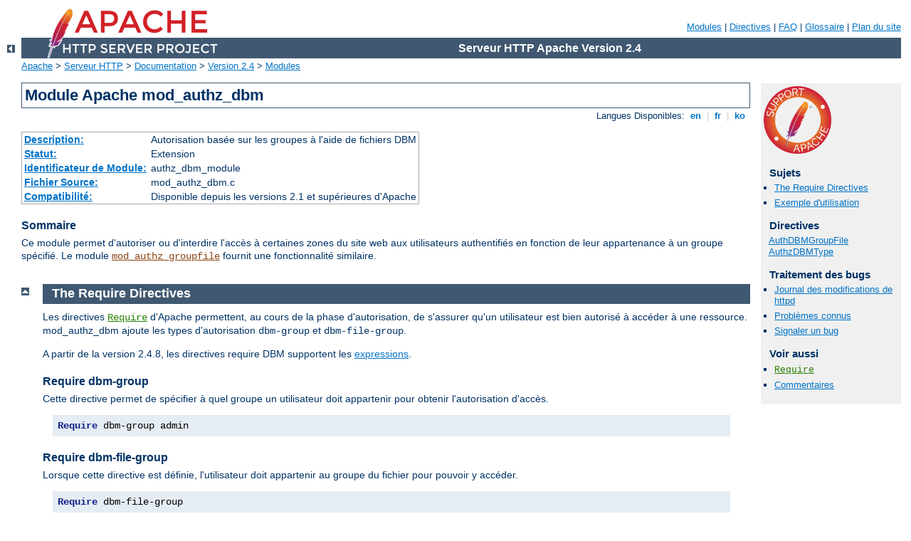

--- FILE ---
content_type: text/html
request_url: http://clg-jean-henri-fabre.ac-nice.fr/manual/fr/mod/mod_authz_dbm.html
body_size: 14189
content:
<?xml version="1.0" encoding="UTF-8"?>
<!DOCTYPE html PUBLIC "-//W3C//DTD XHTML 1.0 Strict//EN" "http://www.w3.org/TR/xhtml1/DTD/xhtml1-strict.dtd">
<html xmlns="http://www.w3.org/1999/xhtml" lang="fr" xml:lang="fr"><head>
<meta content="text/html; charset=UTF-8" http-equiv="Content-Type" />
<!--
        XXXXXXXXXXXXXXXXXXXXXXXXXXXXXXXXXXXXXXXXXXXXXXXXXXXXXXXXXXXXXXXXX
              This file is generated from xml source: DO NOT EDIT
        XXXXXXXXXXXXXXXXXXXXXXXXXXXXXXXXXXXXXXXXXXXXXXXXXXXXXXXXXXXXXXXXX
      -->
<title>mod_authz_dbm - Serveur HTTP Apache Version 2.4</title>
<link href="../../style/css/manual.css" rel="stylesheet" media="all" type="text/css" title="Main stylesheet" />
<link href="../../style/css/manual-loose-100pc.css" rel="alternate stylesheet" media="all" type="text/css" title="No Sidebar - Default font size" />
<link href="../../style/css/manual-print.css" rel="stylesheet" media="print" type="text/css" /><link rel="stylesheet" type="text/css" href="../../style/css/prettify.css" />
<script src="../../style/scripts/prettify.min.js" type="text/javascript">
</script>

<link href="../../images/favicon.ico" rel="shortcut icon" /></head>
<body>
<div id="page-header">
<p class="menu"><a href="../mod/index.html">Modules</a> | <a href="../mod/directives.html">Directives</a> | <a href="http://wiki.apache.org/httpd/FAQ">FAQ</a> | <a href="../glossary.html">Glossaire</a> | <a href="../sitemap.html">Plan du site</a></p>
<p class="apache">Serveur HTTP Apache Version 2.4</p>
<img alt="" src="../../images/feather.png" /></div>
<div class="up"><a href="./index.html"><img title="&lt;-" alt="&lt;-" src="../../images/left.gif" /></a></div>
<div id="path">
<a href="http://www.apache.org/">Apache</a> &gt; <a href="http://httpd.apache.org/">Serveur HTTP</a> &gt; <a href="http://httpd.apache.org/docs/">Documentation</a> &gt; <a href="../index.html">Version 2.4</a> &gt; <a href="./index.html">Modules</a></div>
<div id="page-content">
<div id="preamble"><h1>Module Apache mod_authz_dbm</h1>
<div class="toplang">
<p><span>Langues Disponibles: </span><a href="../../en/mod/mod_authz_dbm.html" hreflang="en" rel="alternate" title="English">&nbsp;en&nbsp;</a> |
<a href="../../fr/mod/mod_authz_dbm.html" title="Français">&nbsp;fr&nbsp;</a> |
<a href="../../ko/mod/mod_authz_dbm.html" hreflang="ko" rel="alternate" title="Korean">&nbsp;ko&nbsp;</a></p>
</div>
<table class="module"><tr><th><a href="module-dict.html#Description">Description:</a></th><td>Autorisation basée sur les groupes à l'aide de fichiers
DBM</td></tr>
<tr><th><a href="module-dict.html#Status">Statut:</a></th><td>Extension</td></tr>
<tr><th><a href="module-dict.html#ModuleIdentifier">Identificateur de Module:</a></th><td>authz_dbm_module</td></tr>
<tr><th><a href="module-dict.html#SourceFile">Fichier Source:</a></th><td>mod_authz_dbm.c</td></tr>
<tr><th><a href="module-dict.html#Compatibility">Compatibilité:</a></th><td>Disponible depuis les versions 2.1 et supérieures
d'Apache</td></tr></table>
<h3>Sommaire</h3>

    <p>Ce module permet d'autoriser ou d'interdire l'accès à certaines
    zones du site web aux utilisateurs authentifiés en fonction de leur
    appartenance à un groupe spécifié. Le module
    <code class="module"><a href="../mod/mod_authz_groupfile.html">mod_authz_groupfile</a></code> fournit une fonctionnalité
    similaire.</p>
</div>
<div id="quickview"><a href="https://www.apache.org/foundation/contributing.html" class="badge"><img src="../../images/SupportApache-small.png" alt="Support Apache!" /></a><h3>Sujets</h3>
<ul id="topics">
<li><img alt="" src="../../images/down.gif" /> <a href="#requiredirectives">The Require Directives</a></li>
<li><img alt="" src="../../images/down.gif" /> <a href="#examples">Exemple d'utilisation</a></li>
</ul><h3 class="directives">Directives</h3>
<ul id="toc">
<li><img alt="" src="../../images/down.gif" /> <a href="#authdbmgroupfile">AuthDBMGroupFile</a></li>
<li><img alt="" src="../../images/down.gif" /> <a href="#authzdbmtype">AuthzDBMType</a></li>
</ul>
<h3>Traitement des bugs</h3><ul class="seealso"><li><a href="https://www.apache.org/dist/httpd/CHANGES_2.4">Journal des modifications de httpd</a></li><li><a href="https://bz.apache.org/bugzilla/buglist.cgi?bug_status=__open__&amp;list_id=144532&amp;product=Apache%20httpd-2&amp;query_format=specific&amp;order=changeddate%20DESC%2Cpriority%2Cbug_severity&amp;component=mod_authz_dbm">Problèmes connus</a></li><li><a href="https://bz.apache.org/bugzilla/enter_bug.cgi?product=Apache%20httpd-2&amp;component=mod_authz_dbm">Signaler un bug</a></li></ul><h3>Voir aussi</h3>
<ul class="seealso">
<li><code class="directive"><a href="../mod/mod_authz_core.html#require">Require</a></code></li>
<li><a href="#comments_section">Commentaires</a></li></ul></div>
<div class="top"><a href="#page-header"><img alt="top" src="../../images/up.gif" /></a></div>
<div class="section">
<h2><a name="requiredirectives" id="requiredirectives">The Require Directives</a></h2>

    <p>Les directives <code class="directive"><a href="../mod/mod_authz_core.html#require">Require</a></code> d'Apache permettent,
    au cours de la phase d'autorisation, de s'assurer qu'un utilisateur
    est bien autorisé à accéder à une ressource.  mod_authz_dbm ajoute
    les types d'autorisation <code>dbm-group</code> et <code>dbm-file-group</code>.</p>

    <p>A partir de la version 2.4.8, les directives require DBM
    supportent les <a href="../expr.html">expressions</a>.</p>

<h3><a name="reqgroup" id="reqgroup">Require dbm-group</a></h3>

    <p>Cette directive permet de spécifier à quel groupe un utilisateur
    doit appartenir pour obtenir l'autorisation d'accès.</p>

    <pre class="prettyprint lang-config">Require dbm-group admin</pre>




<h3><a name="reqfilegroup" id="reqfilegroup">Require dbm-file-group</a></h3>

    <p>Lorsque cette directive est définie, l'utilisateur doit
    appartenir au groupe du fichier pour pouvoir y accéder.</p>

    <pre class="prettyprint lang-config">Require dbm-file-group</pre>




</div><div class="top"><a href="#page-header"><img alt="top" src="../../images/up.gif" /></a></div>
<div class="section">
<h2><a name="examples" id="examples">Exemple d'utilisation</a></h2>

<p><em>Notez que si vous utilisez mod_authz_dbm, le mot-clé pour les
groupes d'authentification qui était auparavant <code>group</code> est
maintenant <code>dbm-group</code> :</em>
</p>
<pre class="prettyprint lang-config">&lt;Directory "/foo/bar"&gt;
  AuthType Basic 
  AuthName "Secure Area"
  AuthBasicProvider dbm 
  AuthDBMUserFile "site/data/users"
  AuthDBMGroupFile "site/data/users" 
  Require dbm-group admin 
&lt;/Directory&gt;</pre>

</div>
<div class="top"><a href="#page-header"><img alt="top" src="../../images/up.gif" /></a></div>
<div class="directive-section"><h2><a name="authdbmgroupfile" id="authdbmgroupfile">Directive</a> <a name="AuthDBMGroupFile" id="AuthDBMGroupFile">AuthDBMGroupFile</a></h2>
<table class="directive">
<tr><th><a href="directive-dict.html#Description">Description:</a></th><td>Définit le nom du fichier de base de données contenant la
liste des groupes d'utilisateurs permettant de définir les
autorisations des utilisateurs</td></tr>
<tr><th><a href="directive-dict.html#Syntax">Syntaxe:</a></th><td><code>AuthDBMGroupFile <var>chemin-fichier</var></code></td></tr>
<tr><th><a href="directive-dict.html#Context">Contexte:</a></th><td>répertoire, .htaccess</td></tr>
<tr><th><a href="directive-dict.html#Override">Surcharges autorisées:</a></th><td>AuthConfig</td></tr>
<tr><th><a href="directive-dict.html#Status">Statut:</a></th><td>Extension</td></tr>
<tr><th><a href="directive-dict.html#Module">Module:</a></th><td>mod_authz_dbm</td></tr>
</table>
    <p>La directive <code class="directive">AuthDBMGroupFile</code> sert à
    définir le nom d'un fichier DBM contenant la liste des groupes
    d'utilisateurs. Les utilisateurs peuvent dès lors se voir autoriser ou
    refuser leurs accès selon l'appartenance à tel ou tel groupe.
    <var>chemin-fichier</var> est le chemin absolu du
    fichier de groupes.</p>

    <p>La clé du fichier de groupes est le nom d'utilisateur. La valeur
    de chaque clé est la liste des groupes, séparés par des virgules,
    auxquels l'utilisateur appartient. Cette liste ne doit comporter
    ni espace, ni caractère ':'.</p>

    <div class="warning"><h3>Sécurité</h3>
      <p>Le fichier spécifié par la directive
<code class="directive">AuthDBMGroupFile</code> doit être situé en dehors de
l'arborescence des documents du serveur web. Ne le placez
<strong>surtout pas</strong> dans le répertoire qu'il protège, faute
de quoi, les clients pourraient le télécharger, en l'abscence de
protection supplémentaire.</p>
    </div>

    <p>Utilisation combinée de fichiers DBM de groupes et de mots de
    passe : dans certains cas, il est plus simple de gérer une seule
    base de données contenant les groupes et mots de passe de chaque
    utilisateur. L'écriture de programmes de support en est ainsi
    simplifiée car ils n'ont plus qu'un seul fichier DBM à gérer et
    à verrouiller. Pour ce faire, on attribue le même nom de fichier
    DBM aux fichiers de groupes et de mots de passe :</p>

    <pre class="prettyprint lang-config">AuthDBMGroupFile "/www/userbase"
AuthDBMUserFile "/www/userbase"</pre>


    <p>La clé du fichier DBM unique est le nom d'utilisateur. La
    valeur associée à la clé contient :</p>

    <div class="example"><p><code>
      Mot de passe chiffré : Liste de groupes [ : (ignoré) ]
    </code></p></div>

    <p>La partie mot de passe contient comme d'habitude le mot de
    passe chiffré. Viennent ensuite le caractère ':' et la liste des
    groupes séparés par des virgules. Il est possible d'ajouter
    d'autres données en fin de ligne après un autre caractère ':',
    mais elles seront ignorées par le module d'autorisation. Il s'agit
    du format utilisé par www.telescope.org pour sa base de données
    combinée groupes et mots de passe.</p>

</div>
<div class="top"><a href="#page-header"><img alt="top" src="../../images/up.gif" /></a></div>
<div class="directive-section"><h2><a name="authzdbmtype" id="authzdbmtype">Directive</a> <a name="AuthzDBMType" id="AuthzDBMType">AuthzDBMType</a></h2>
<table class="directive">
<tr><th><a href="directive-dict.html#Description">Description:</a></th><td>Définit le type de fichier de base de données contenant
la liste des groupes d'utilisateurs</td></tr>
<tr><th><a href="directive-dict.html#Syntax">Syntaxe:</a></th><td><code>AuthzDBMType default|SDBM|GDBM|NDBM|DB</code></td></tr>
<tr><th><a href="directive-dict.html#Default">Défaut:</a></th><td><code>AuthzDBMType default</code></td></tr>
<tr><th><a href="directive-dict.html#Context">Contexte:</a></th><td>répertoire, .htaccess</td></tr>
<tr><th><a href="directive-dict.html#Override">Surcharges autorisées:</a></th><td>AuthConfig</td></tr>
<tr><th><a href="directive-dict.html#Status">Statut:</a></th><td>Extension</td></tr>
<tr><th><a href="directive-dict.html#Module">Module:</a></th><td>mod_authz_dbm</td></tr>
</table>
    <p>Définit le type de fichier de base de données contenant la
    liste des groupes d'utilisateurs. Le type de base de données par
    défaut est déterminé à la compilation. Les autres types de bases
    de données disponibles dépendent aussi de la
    <a href="../install.html#dbm">configuration de la
    compilation</a>.</p>

    <p>Quel que soit le programme que vous utilisez pour créer votre
    fichier de groupes, il est impératif que celui-ci soit configuré
    pour utiliser le même type de base de données.</p>

</div>
</div>
<div class="bottomlang">
<p><span>Langues Disponibles: </span><a href="../../en/mod/mod_authz_dbm.html" hreflang="en" rel="alternate" title="English">&nbsp;en&nbsp;</a> |
<a href="../../fr/mod/mod_authz_dbm.html" title="Français">&nbsp;fr&nbsp;</a> |
<a href="../../ko/mod/mod_authz_dbm.html" hreflang="ko" rel="alternate" title="Korean">&nbsp;ko&nbsp;</a></p>
</div><div class="top"><a href="#page-header"><img src="../../images/up.gif" alt="top" /></a></div><div class="section"><h2><a id="comments_section" name="comments_section">Commentaires</a></h2><div class="warning"><strong>Notice:</strong><br />This is not a Q&amp;A section. Comments placed here should be pointed towards suggestions on improving the documentation or server, and may be removed again by our moderators if they are either implemented or considered invalid/off-topic. Questions on how to manage the Apache HTTP Server should be directed at either our IRC channel, #httpd, on Freenode, or sent to our <a href="http://httpd.apache.org/lists.html">mailing lists</a>.</div>
<script type="text/javascript"><!--//--><![CDATA[//><!--
var comments_shortname = 'httpd';
var comments_identifier = 'http://httpd.apache.org/docs/2.4/mod/mod_authz_dbm.html';
(function(w, d) {
    if (w.location.hostname.toLowerCase() == "httpd.apache.org") {
        d.write('<div id="comments_thread"><\/div>');
        var s = d.createElement('script');
        s.type = 'text/javascript';
        s.async = true;
        s.src = 'https://comments.apache.org/show_comments.lua?site=' + comments_shortname + '&page=' + comments_identifier;
        (d.getElementsByTagName('head')[0] || d.getElementsByTagName('body')[0]).appendChild(s);
    }
    else { 
        d.write('<div id="comments_thread">Comments are disabled for this page at the moment.<\/div>');
    }
})(window, document);
//--><!]]></script></div><div id="footer">
<p class="apache">Copyright 2019 The Apache Software Foundation.<br />Autorisé sous <a href="http://www.apache.org/licenses/LICENSE-2.0">Apache License, Version 2.0</a>.</p>
<p class="menu"><a href="../mod/index.html">Modules</a> | <a href="../mod/directives.html">Directives</a> | <a href="http://wiki.apache.org/httpd/FAQ">FAQ</a> | <a href="../glossary.html">Glossaire</a> | <a href="../sitemap.html">Plan du site</a></p></div><script type="text/javascript"><!--//--><![CDATA[//><!--
if (typeof(prettyPrint) !== 'undefined') {
    prettyPrint();
}
//--><!]]></script>
</body></html>